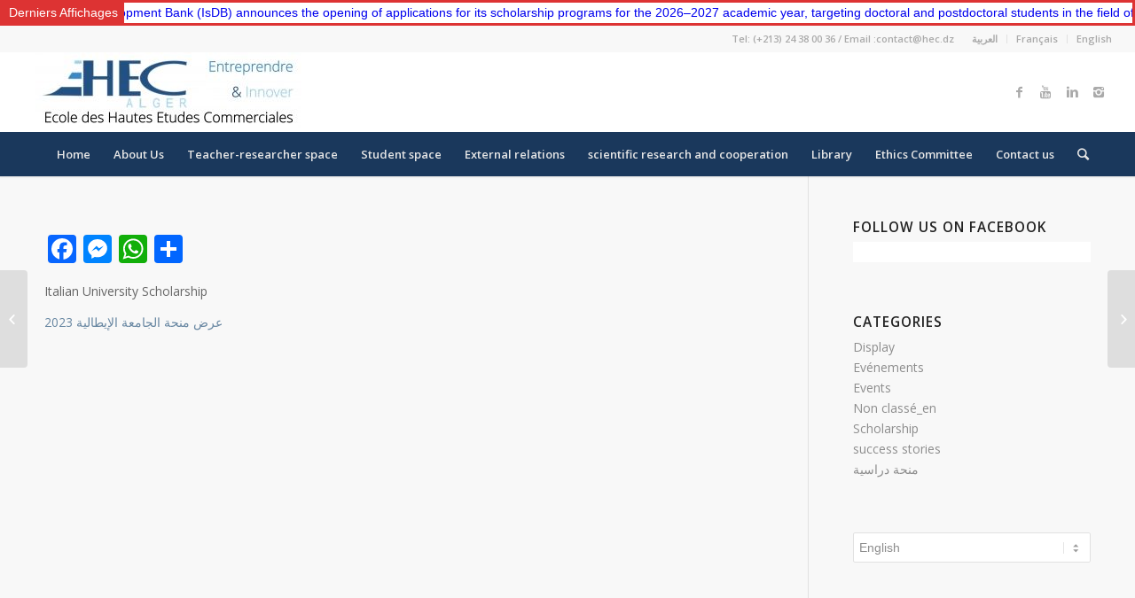

--- FILE ---
content_type: text/html; charset=UTF-8
request_url: https://hec.dz/newsite/?p=12514&lang=en
body_size: 87368
content:
<!DOCTYPE html>
<html lang="en-AU" xmlns:og="http://ogp.me/ns#" xmlns:fb="http://ogp.me/ns/fb#" class="html_stretched responsive av-preloader-disabled av-default-lightbox  html_header_top html_logo_center html_bottom_nav_header html_menu_right html_slim html_header_sticky_disabled html_header_shrinking_disabled html_header_topbar_active html_mobile_menu_phone html_header_searchicon html_content_align_center html_header_unstick_top_disabled html_header_stretch html_minimal_header html_minimal_header_shadow html_av-overlay-side html_av-overlay-side-classic html_av-submenu-noclone html_entry_id_12514 av-no-preview html_text_menu_active ">
<head>
<meta charset="UTF-8" />
<meta name="robots" content="index, follow" />


<!-- mobile setting -->
<meta name="viewport" content="width=device-width, initial-scale=1, maximum-scale=1">

<!-- Scripts/CSS and wp_head hook -->
<title>Italian University Scholarship &#8211; The School of Higher Commercial Studies (EHEC Algiers)</title>
<meta name='robots' content='max-image-preview:large' />
<link rel='dns-prefetch' href='//static.addtoany.com' />
<link rel='dns-prefetch' href='//fonts.googleapis.com' />
<link rel='dns-prefetch' href='//s.w.org' />
<link rel="alternate" type="application/rss+xml" title="The School of Higher Commercial Studies (EHEC Algiers) &raquo; Feed" href="https://hec.dz/newsite/?feed=rss2&#038;lang=en" />
<link rel="alternate" type="application/rss+xml" title="The School of Higher Commercial Studies (EHEC Algiers) &raquo; Comments Feed" href="https://hec.dz/newsite/?feed=comments-rss2&#038;lang=en" />
<link rel="alternate" type="application/rss+xml" title="The School of Higher Commercial Studies (EHEC Algiers) &raquo; Italian University Scholarship Comments Feed" href="https://hec.dz/newsite/?feed=rss2&#038;p=12514" />
		<!-- This site uses the Google Analytics by MonsterInsights plugin v8.15 - Using Analytics tracking - https://www.monsterinsights.com/ -->
		<!-- Note: MonsterInsights is not currently configured on this site. The site owner needs to authenticate with Google Analytics in the MonsterInsights settings panel. -->
					<!-- No UA code set -->
				<!-- / Google Analytics by MonsterInsights -->
		
<!-- google webfont font replacement -->

			<script type='text/javascript'>
			if(!document.cookie.match(/aviaPrivacyGoogleWebfontsDisabled/)){
				(function() {
					var f = document.createElement('link');
					
					f.type 	= 'text/css';
					f.rel 	= 'stylesheet';
					f.href 	= '//fonts.googleapis.com/css?family=Open+Sans:400,600';
					f.id 	= 'avia-google-webfont';
					
					document.getElementsByTagName('head')[0].appendChild(f);
				})();
			}
			</script>
			<script type="text/javascript">
window._wpemojiSettings = {"baseUrl":"https:\/\/s.w.org\/images\/core\/emoji\/14.0.0\/72x72\/","ext":".png","svgUrl":"https:\/\/s.w.org\/images\/core\/emoji\/14.0.0\/svg\/","svgExt":".svg","source":{"concatemoji":"https:\/\/hec.dz\/newsite\/wp-includes\/js\/wp-emoji-release.min.js?ver=6.0.11"}};
/*! This file is auto-generated */
!function(e,a,t){var n,r,o,i=a.createElement("canvas"),p=i.getContext&&i.getContext("2d");function s(e,t){var a=String.fromCharCode,e=(p.clearRect(0,0,i.width,i.height),p.fillText(a.apply(this,e),0,0),i.toDataURL());return p.clearRect(0,0,i.width,i.height),p.fillText(a.apply(this,t),0,0),e===i.toDataURL()}function c(e){var t=a.createElement("script");t.src=e,t.defer=t.type="text/javascript",a.getElementsByTagName("head")[0].appendChild(t)}for(o=Array("flag","emoji"),t.supports={everything:!0,everythingExceptFlag:!0},r=0;r<o.length;r++)t.supports[o[r]]=function(e){if(!p||!p.fillText)return!1;switch(p.textBaseline="top",p.font="600 32px Arial",e){case"flag":return s([127987,65039,8205,9895,65039],[127987,65039,8203,9895,65039])?!1:!s([55356,56826,55356,56819],[55356,56826,8203,55356,56819])&&!s([55356,57332,56128,56423,56128,56418,56128,56421,56128,56430,56128,56423,56128,56447],[55356,57332,8203,56128,56423,8203,56128,56418,8203,56128,56421,8203,56128,56430,8203,56128,56423,8203,56128,56447]);case"emoji":return!s([129777,127995,8205,129778,127999],[129777,127995,8203,129778,127999])}return!1}(o[r]),t.supports.everything=t.supports.everything&&t.supports[o[r]],"flag"!==o[r]&&(t.supports.everythingExceptFlag=t.supports.everythingExceptFlag&&t.supports[o[r]]);t.supports.everythingExceptFlag=t.supports.everythingExceptFlag&&!t.supports.flag,t.DOMReady=!1,t.readyCallback=function(){t.DOMReady=!0},t.supports.everything||(n=function(){t.readyCallback()},a.addEventListener?(a.addEventListener("DOMContentLoaded",n,!1),e.addEventListener("load",n,!1)):(e.attachEvent("onload",n),a.attachEvent("onreadystatechange",function(){"complete"===a.readyState&&t.readyCallback()})),(e=t.source||{}).concatemoji?c(e.concatemoji):e.wpemoji&&e.twemoji&&(c(e.twemoji),c(e.wpemoji)))}(window,document,window._wpemojiSettings);
</script>
<style type="text/css">
img.wp-smiley,
img.emoji {
	display: inline !important;
	border: none !important;
	box-shadow: none !important;
	height: 1em !important;
	width: 1em !important;
	margin: 0 0.07em !important;
	vertical-align: -0.1em !important;
	background: none !important;
	padding: 0 !important;
}
</style>
	<link rel='stylesheet' id='wp-block-library-css'  href='https://hec.dz/newsite/wp-includes/css/dist/block-library/style.min.css?ver=6.0.11' type='text/css' media='all' />
<style id='tropicalista-pdfembed-style-inline-css' type='text/css'>
.wp-block-tropicalista-pdfembed{height:500px;min-height:500px}

</style>
<style id='global-styles-inline-css' type='text/css'>
body{--wp--preset--color--black: #000000;--wp--preset--color--cyan-bluish-gray: #abb8c3;--wp--preset--color--white: #ffffff;--wp--preset--color--pale-pink: #f78da7;--wp--preset--color--vivid-red: #cf2e2e;--wp--preset--color--luminous-vivid-orange: #ff6900;--wp--preset--color--luminous-vivid-amber: #fcb900;--wp--preset--color--light-green-cyan: #7bdcb5;--wp--preset--color--vivid-green-cyan: #00d084;--wp--preset--color--pale-cyan-blue: #8ed1fc;--wp--preset--color--vivid-cyan-blue: #0693e3;--wp--preset--color--vivid-purple: #9b51e0;--wp--preset--gradient--vivid-cyan-blue-to-vivid-purple: linear-gradient(135deg,rgba(6,147,227,1) 0%,rgb(155,81,224) 100%);--wp--preset--gradient--light-green-cyan-to-vivid-green-cyan: linear-gradient(135deg,rgb(122,220,180) 0%,rgb(0,208,130) 100%);--wp--preset--gradient--luminous-vivid-amber-to-luminous-vivid-orange: linear-gradient(135deg,rgba(252,185,0,1) 0%,rgba(255,105,0,1) 100%);--wp--preset--gradient--luminous-vivid-orange-to-vivid-red: linear-gradient(135deg,rgba(255,105,0,1) 0%,rgb(207,46,46) 100%);--wp--preset--gradient--very-light-gray-to-cyan-bluish-gray: linear-gradient(135deg,rgb(238,238,238) 0%,rgb(169,184,195) 100%);--wp--preset--gradient--cool-to-warm-spectrum: linear-gradient(135deg,rgb(74,234,220) 0%,rgb(151,120,209) 20%,rgb(207,42,186) 40%,rgb(238,44,130) 60%,rgb(251,105,98) 80%,rgb(254,248,76) 100%);--wp--preset--gradient--blush-light-purple: linear-gradient(135deg,rgb(255,206,236) 0%,rgb(152,150,240) 100%);--wp--preset--gradient--blush-bordeaux: linear-gradient(135deg,rgb(254,205,165) 0%,rgb(254,45,45) 50%,rgb(107,0,62) 100%);--wp--preset--gradient--luminous-dusk: linear-gradient(135deg,rgb(255,203,112) 0%,rgb(199,81,192) 50%,rgb(65,88,208) 100%);--wp--preset--gradient--pale-ocean: linear-gradient(135deg,rgb(255,245,203) 0%,rgb(182,227,212) 50%,rgb(51,167,181) 100%);--wp--preset--gradient--electric-grass: linear-gradient(135deg,rgb(202,248,128) 0%,rgb(113,206,126) 100%);--wp--preset--gradient--midnight: linear-gradient(135deg,rgb(2,3,129) 0%,rgb(40,116,252) 100%);--wp--preset--duotone--dark-grayscale: url('#wp-duotone-dark-grayscale');--wp--preset--duotone--grayscale: url('#wp-duotone-grayscale');--wp--preset--duotone--purple-yellow: url('#wp-duotone-purple-yellow');--wp--preset--duotone--blue-red: url('#wp-duotone-blue-red');--wp--preset--duotone--midnight: url('#wp-duotone-midnight');--wp--preset--duotone--magenta-yellow: url('#wp-duotone-magenta-yellow');--wp--preset--duotone--purple-green: url('#wp-duotone-purple-green');--wp--preset--duotone--blue-orange: url('#wp-duotone-blue-orange');--wp--preset--font-size--small: 13px;--wp--preset--font-size--medium: 20px;--wp--preset--font-size--large: 36px;--wp--preset--font-size--x-large: 42px;}.has-black-color{color: var(--wp--preset--color--black) !important;}.has-cyan-bluish-gray-color{color: var(--wp--preset--color--cyan-bluish-gray) !important;}.has-white-color{color: var(--wp--preset--color--white) !important;}.has-pale-pink-color{color: var(--wp--preset--color--pale-pink) !important;}.has-vivid-red-color{color: var(--wp--preset--color--vivid-red) !important;}.has-luminous-vivid-orange-color{color: var(--wp--preset--color--luminous-vivid-orange) !important;}.has-luminous-vivid-amber-color{color: var(--wp--preset--color--luminous-vivid-amber) !important;}.has-light-green-cyan-color{color: var(--wp--preset--color--light-green-cyan) !important;}.has-vivid-green-cyan-color{color: var(--wp--preset--color--vivid-green-cyan) !important;}.has-pale-cyan-blue-color{color: var(--wp--preset--color--pale-cyan-blue) !important;}.has-vivid-cyan-blue-color{color: var(--wp--preset--color--vivid-cyan-blue) !important;}.has-vivid-purple-color{color: var(--wp--preset--color--vivid-purple) !important;}.has-black-background-color{background-color: var(--wp--preset--color--black) !important;}.has-cyan-bluish-gray-background-color{background-color: var(--wp--preset--color--cyan-bluish-gray) !important;}.has-white-background-color{background-color: var(--wp--preset--color--white) !important;}.has-pale-pink-background-color{background-color: var(--wp--preset--color--pale-pink) !important;}.has-vivid-red-background-color{background-color: var(--wp--preset--color--vivid-red) !important;}.has-luminous-vivid-orange-background-color{background-color: var(--wp--preset--color--luminous-vivid-orange) !important;}.has-luminous-vivid-amber-background-color{background-color: var(--wp--preset--color--luminous-vivid-amber) !important;}.has-light-green-cyan-background-color{background-color: var(--wp--preset--color--light-green-cyan) !important;}.has-vivid-green-cyan-background-color{background-color: var(--wp--preset--color--vivid-green-cyan) !important;}.has-pale-cyan-blue-background-color{background-color: var(--wp--preset--color--pale-cyan-blue) !important;}.has-vivid-cyan-blue-background-color{background-color: var(--wp--preset--color--vivid-cyan-blue) !important;}.has-vivid-purple-background-color{background-color: var(--wp--preset--color--vivid-purple) !important;}.has-black-border-color{border-color: var(--wp--preset--color--black) !important;}.has-cyan-bluish-gray-border-color{border-color: var(--wp--preset--color--cyan-bluish-gray) !important;}.has-white-border-color{border-color: var(--wp--preset--color--white) !important;}.has-pale-pink-border-color{border-color: var(--wp--preset--color--pale-pink) !important;}.has-vivid-red-border-color{border-color: var(--wp--preset--color--vivid-red) !important;}.has-luminous-vivid-orange-border-color{border-color: var(--wp--preset--color--luminous-vivid-orange) !important;}.has-luminous-vivid-amber-border-color{border-color: var(--wp--preset--color--luminous-vivid-amber) !important;}.has-light-green-cyan-border-color{border-color: var(--wp--preset--color--light-green-cyan) !important;}.has-vivid-green-cyan-border-color{border-color: var(--wp--preset--color--vivid-green-cyan) !important;}.has-pale-cyan-blue-border-color{border-color: var(--wp--preset--color--pale-cyan-blue) !important;}.has-vivid-cyan-blue-border-color{border-color: var(--wp--preset--color--vivid-cyan-blue) !important;}.has-vivid-purple-border-color{border-color: var(--wp--preset--color--vivid-purple) !important;}.has-vivid-cyan-blue-to-vivid-purple-gradient-background{background: var(--wp--preset--gradient--vivid-cyan-blue-to-vivid-purple) !important;}.has-light-green-cyan-to-vivid-green-cyan-gradient-background{background: var(--wp--preset--gradient--light-green-cyan-to-vivid-green-cyan) !important;}.has-luminous-vivid-amber-to-luminous-vivid-orange-gradient-background{background: var(--wp--preset--gradient--luminous-vivid-amber-to-luminous-vivid-orange) !important;}.has-luminous-vivid-orange-to-vivid-red-gradient-background{background: var(--wp--preset--gradient--luminous-vivid-orange-to-vivid-red) !important;}.has-very-light-gray-to-cyan-bluish-gray-gradient-background{background: var(--wp--preset--gradient--very-light-gray-to-cyan-bluish-gray) !important;}.has-cool-to-warm-spectrum-gradient-background{background: var(--wp--preset--gradient--cool-to-warm-spectrum) !important;}.has-blush-light-purple-gradient-background{background: var(--wp--preset--gradient--blush-light-purple) !important;}.has-blush-bordeaux-gradient-background{background: var(--wp--preset--gradient--blush-bordeaux) !important;}.has-luminous-dusk-gradient-background{background: var(--wp--preset--gradient--luminous-dusk) !important;}.has-pale-ocean-gradient-background{background: var(--wp--preset--gradient--pale-ocean) !important;}.has-electric-grass-gradient-background{background: var(--wp--preset--gradient--electric-grass) !important;}.has-midnight-gradient-background{background: var(--wp--preset--gradient--midnight) !important;}.has-small-font-size{font-size: var(--wp--preset--font-size--small) !important;}.has-medium-font-size{font-size: var(--wp--preset--font-size--medium) !important;}.has-large-font-size{font-size: var(--wp--preset--font-size--large) !important;}.has-x-large-font-size{font-size: var(--wp--preset--font-size--x-large) !important;}
</style>
<link rel='stylesheet' id='contact-form-7-css'  href='https://hec.dz/newsite/wp-content/plugins/contact-form-7/includes/css/styles.css?ver=5.7.7' type='text/css' media='all' />
<link rel='stylesheet' id='pj-news-ticker-css'  href='https://hec.dz/newsite/wp-content/plugins/pj-news-ticker/public/css/pj-news-ticker.css?ver=1.7' type='text/css' media='all' />
<link rel='stylesheet' id='pj-news-ticker-google-fonts-css'  href='https://fonts.googleapis.com/css?family=Poppins&#038;ver=6.0.11' type='text/css' media='all' />
<link rel='stylesheet' id='SFSImainCss-css'  href='https://hec.dz/newsite/wp-content/plugins/ultimate-social-media-icons/css/sfsi-style.css?ver=2.8.5' type='text/css' media='all' />
<link rel='stylesheet' id='addtoany-css'  href='https://hec.dz/newsite/wp-content/plugins/add-to-any/addtoany.min.css?ver=1.16' type='text/css' media='all' />
<link rel='stylesheet' id='wps-visitor-style-css'  href='https://hec.dz/newsite/wp-content/plugins/wps-visitor-counter/styles/css/default.css?ver=2' type='text/css' media='all' />
<link rel='stylesheet' id='avia-merged-styles-css'  href='https://hec.dz/newsite/wp-content/uploads/dynamic_avia/avia-merged-styles-4bb84129645c6e7189efd5f28a189c50.css' type='text/css' media='all' />
<link rel='stylesheet' id='myStyleSheets-css'  href='https://hec.dz/newsite/wp-content/plugins/wp-latest-posts/css/wplp_front.css?ver=6.0.11' type='text/css' media='all' />
<link rel='stylesheet' id='myFonts-css'  href='https://fonts.googleapis.com/css?family=Raleway%3A400%2C500%2C600%2C700%2C800%2C900%7CAlegreya%3A400%2C400italic%2C700%2C700italic%2C900%2C900italic%7CVarela+Round&#038;subset=latin%2Clatin-ext&#038;ver=6.0.11' type='text/css' media='all' />
<script type='text/javascript' data-cfasync="false" src='https://hec.dz/newsite/wp-includes/js/jquery/jquery.min.js?ver=3.6.0' id='jquery-core-js'></script>
<script type='text/javascript' data-cfasync="false" src='https://hec.dz/newsite/wp-includes/js/jquery/jquery-migrate.min.js?ver=3.3.2' id='jquery-migrate-js'></script>
<script type='text/javascript' id='addtoany-core-js-before'>
window.a2a_config=window.a2a_config||{};a2a_config.callbacks=[];a2a_config.overlays=[];a2a_config.templates={};a2a_localize = {
	Share: "Share",
	Save: "Save",
	Subscribe: "Subscribe",
	Email: "Email",
	Bookmark: "Bookmark",
	ShowAll: "Show All",
	ShowLess: "Show less",
	FindServices: "Find service(s)",
	FindAnyServiceToAddTo: "Instantly find any service to add to",
	PoweredBy: "Powered by",
	ShareViaEmail: "Share via email",
	SubscribeViaEmail: "Subscribe via email",
	BookmarkInYourBrowser: "Bookmark in your browser",
	BookmarkInstructions: "Press Ctrl+D or \u2318+D to bookmark this page",
	AddToYourFavorites: "Add to your favourites",
	SendFromWebOrProgram: "Send from any email address or email program",
	EmailProgram: "Email program",
	More: "More&#8230;",
	ThanksForSharing: "Thanks for sharing!",
	ThanksForFollowing: "Thanks for following!"
};
</script>
<script type='text/javascript' async src='https://static.addtoany.com/menu/page.js' id='addtoany-core-js'></script>
<script type='text/javascript' async src='https://hec.dz/newsite/wp-content/plugins/add-to-any/addtoany.min.js?ver=1.1' id='addtoany-jquery-js'></script>
<script type='text/javascript' src='https://hec.dz/newsite/wp-content/plugins/pj-news-ticker/public/js/pj-news-ticker.js?ver=1.7' id='pj-news-ticker-js'></script>
<script type='text/javascript' id='wps-js-extra'>
/* <![CDATA[ */
var wpspagevisit = {"ajaxurl":"https:\/\/hec.dz\/newsite\/wp-admin\/admin-ajax.php","ajax_nonce":"2128e3624c"};
/* ]]> */
</script>
<script type='text/javascript' src='https://hec.dz/newsite/wp-content/plugins/wps-visitor-counter/styles/js/custom.js?ver=1' id='wps-js'></script>
<link rel="https://api.w.org/" href="https://hec.dz/newsite/index.php?rest_route=/" /><link rel="alternate" type="application/json" href="https://hec.dz/newsite/index.php?rest_route=/wp/v2/posts/12514" /><link rel="EditURI" type="application/rsd+xml" title="RSD" href="https://hec.dz/newsite/xmlrpc.php?rsd" />
<link rel="wlwmanifest" type="application/wlwmanifest+xml" href="https://hec.dz/newsite/wp-includes/wlwmanifest.xml" /> 
<meta name="generator" content="WordPress 6.0.11" />
<link rel="canonical" href="https://hec.dz/newsite/?p=12514&#038;lang=en" />
<link rel='shortlink' href='https://hec.dz/newsite/?p=12514' />
<link rel="alternate" type="application/json+oembed" href="https://hec.dz/newsite/index.php?rest_route=%2Foembed%2F1.0%2Fembed&#038;url=https%3A%2F%2Fhec.dz%2Fnewsite%2F%3Fp%3D12514%26lang%3Den" />
<link rel="alternate" type="text/xml+oembed" href="https://hec.dz/newsite/index.php?rest_route=%2Foembed%2F1.0%2Fembed&#038;url=https%3A%2F%2Fhec.dz%2Fnewsite%2F%3Fp%3D12514%26lang%3Den&#038;format=xml" />
<style type="text/css" id="custom-plugin-css">div .logo{
	top: 0%;
	height: 130px;
  width: 1200px;
}
.logo img {
background-size: 100% 100%;
width: 300px;
   
}

</style><meta name="follow.[base64]" content="bGdaDkP54RublqJyWzQm"/><link rel="alternate" href="https://hec.dz/newsite/?p=12511" hreflang="ar" />
<link rel="alternate" href="https://hec.dz/newsite/?p=12517&#038;lang=fr" hreflang="fr" />
<link rel="alternate" href="https://hec.dz/newsite/?p=12514&#038;lang=en" hreflang="en" />
<link rel="profile" href="http://gmpg.org/xfn/11" />
<link rel="alternate" type="application/rss+xml" title="The School of Higher Commercial Studies (EHEC Algiers) RSS2 Feed" href="https://hec.dz/newsite/?feed=rss2&lang=en" />
<link rel="pingback" href="https://hec.dz/newsite/xmlrpc.php" />
<!--[if lt IE 9]><script src="https://hec.dz/newsite/wp-content/themes/enfold/js/html5shiv.js"></script><![endif]-->


<!-- To speed up the rendering and to display the site as fast as possible to the user we include some styles and scripts for above the fold content inline -->
<script type="text/javascript">'use strict';var avia_is_mobile=!1;if(/Android|webOS|iPhone|iPad|iPod|BlackBerry|IEMobile|Opera Mini/i.test(navigator.userAgent)&&'ontouchstart' in document.documentElement){avia_is_mobile=!0;document.documentElement.className+=' avia_mobile '}
else{document.documentElement.className+=' avia_desktop '};document.documentElement.className+=' js_active ';(function(){var e=['-webkit-','-moz-','-ms-',''],n='';for(var t in e){if(e[t]+'transform' in document.documentElement.style){document.documentElement.className+=' avia_transform ';n=e[t]+'transform'};if(e[t]+'perspective' in document.documentElement.style)document.documentElement.className+=' avia_transform3d '};if(typeof document.getElementsByClassName=='function'&&typeof document.documentElement.getBoundingClientRect=='function'&&avia_is_mobile==!1){if(n&&window.innerHeight>0){setTimeout(function(){var e=0,o={},a=0,t=document.getElementsByClassName('av-parallax'),i=window.pageYOffset||document.documentElement.scrollTop;for(e=0;e<t.length;e++){t[e].style.top='0px';o=t[e].getBoundingClientRect();a=Math.ceil((window.innerHeight+i-o.top)*0.3);t[e].style[n]='translate(0px, '+a+'px)';t[e].style.top='auto';t[e].className+=' enabled-parallax '}},50)}}})();</script><link rel="icon" href="https://hec.dz/newsite/wp-content/uploads/2020/08/cropped-en-tete-1000-100px-3-1-32x32.jpg" sizes="32x32" />
<link rel="icon" href="https://hec.dz/newsite/wp-content/uploads/2020/08/cropped-en-tete-1000-100px-3-1-192x192.jpg" sizes="192x192" />
<link rel="apple-touch-icon" href="https://hec.dz/newsite/wp-content/uploads/2020/08/cropped-en-tete-1000-100px-3-1-180x180.jpg" />
<meta name="msapplication-TileImage" content="https://hec.dz/newsite/wp-content/uploads/2020/08/cropped-en-tete-1000-100px-3-1-270x270.jpg" />
		<style type="text/css" id="wp-custom-css">
			
iframe {
  width: 100% !important;
  max-width: 100% !important;
  height: 1200px !important;
  display: block !important;
  visibility: visible !important;
  opacity: 1 !important;
}
@media screen and (max-width: 768px) {
  iframe {
    height: 1300px !important;
  }
}


html[lang="fr"] .lang-ar,
html[lang="en"] .lang-ar {
  display: none !important;
}		</style>
		<style type='text/css'>
@font-face {font-family: 'entypo-fontello'; font-weight: normal; font-style: normal; font-display: auto;
src: url('https://hec.dz/newsite/wp-content/themes/enfold/config-templatebuilder/avia-template-builder/assets/fonts/entypo-fontello.eot');
src: url('https://hec.dz/newsite/wp-content/themes/enfold/config-templatebuilder/avia-template-builder/assets/fonts/entypo-fontello.eot?#iefix') format('embedded-opentype'), 
url('https://hec.dz/newsite/wp-content/themes/enfold/config-templatebuilder/avia-template-builder/assets/fonts/entypo-fontello.woff') format('woff'), 
url('https://hec.dz/newsite/wp-content/themes/enfold/config-templatebuilder/avia-template-builder/assets/fonts/entypo-fontello.ttf') format('truetype'), 
url('https://hec.dz/newsite/wp-content/themes/enfold/config-templatebuilder/avia-template-builder/assets/fonts/entypo-fontello.svg#entypo-fontello') format('svg');
} #top .avia-font-entypo-fontello, body .avia-font-entypo-fontello, html body [data-av_iconfont='entypo-fontello']:before{ font-family: 'entypo-fontello'; }
</style>
<!-- START - Heateor Open Graph Meta Tags 1.1.11 -->
<link rel="canonical" href="https://hec.dz/newsite/?p=12514&amp;lang=en"/>
<meta name="description" content="Italian University Scholarship"/>
<meta property="og:locale" content="en_AU"/>
<meta property="og:site_name" content="The School of Higher Commercial Studies (EHEC Algiers)"/>
<meta property="og:title" content="Italian University Scholarship"/>
<meta property="og:url" content="https://hec.dz/newsite/?p=12514&amp;lang=en"/>
<meta property="og:type" content="article"/>
<meta property="og:description" content="Italian University Scholarship"/>
<meta name="twitter:title" content="Italian University Scholarship"/>
<meta name="twitter:url" content="https://hec.dz/newsite/?p=12514&amp;lang=en"/>
<meta name="twitter:description" content="Italian University Scholarship"/>
<meta name="twitter:card" content="summary_large_image"/>
<meta itemprop="name" content="Italian University Scholarship"/>
<meta itemprop="description" content="Italian University Scholarship"/>
<!-- END - Heateor Open Graph Meta Tags -->



<!--
Debugging Info for Theme support: 

Theme: Enfold
Version: 4.5.7
Installed: enfold
AviaFramework Version: 5.0
AviaBuilder Version: 0.9.5
aviaElementManager Version: 1.0.1
ML:128-PU:33-PLA:21
WP:6.0.11
Compress: CSS:all theme files - JS:all theme files
Updates: disabled
PLAu:19
-->
</head>




<body id="top" class="post-template-default single single-post postid-12514 single-format-standard wp-custom-logo  rtl_columns stretched open_sans sfsi_actvite_theme_thin" itemscope="itemscope" itemtype="https://schema.org/WebPage" >

	<svg xmlns="http://www.w3.org/2000/svg" viewBox="0 0 0 0" width="0" height="0" focusable="false" role="none" style="visibility: hidden; position: absolute; left: -9999px; overflow: hidden;" ><defs><filter id="wp-duotone-dark-grayscale"><feColorMatrix color-interpolation-filters="sRGB" type="matrix" values=" .299 .587 .114 0 0 .299 .587 .114 0 0 .299 .587 .114 0 0 .299 .587 .114 0 0 " /><feComponentTransfer color-interpolation-filters="sRGB" ><feFuncR type="table" tableValues="0 0.49803921568627" /><feFuncG type="table" tableValues="0 0.49803921568627" /><feFuncB type="table" tableValues="0 0.49803921568627" /><feFuncA type="table" tableValues="1 1" /></feComponentTransfer><feComposite in2="SourceGraphic" operator="in" /></filter></defs></svg><svg xmlns="http://www.w3.org/2000/svg" viewBox="0 0 0 0" width="0" height="0" focusable="false" role="none" style="visibility: hidden; position: absolute; left: -9999px; overflow: hidden;" ><defs><filter id="wp-duotone-grayscale"><feColorMatrix color-interpolation-filters="sRGB" type="matrix" values=" .299 .587 .114 0 0 .299 .587 .114 0 0 .299 .587 .114 0 0 .299 .587 .114 0 0 " /><feComponentTransfer color-interpolation-filters="sRGB" ><feFuncR type="table" tableValues="0 1" /><feFuncG type="table" tableValues="0 1" /><feFuncB type="table" tableValues="0 1" /><feFuncA type="table" tableValues="1 1" /></feComponentTransfer><feComposite in2="SourceGraphic" operator="in" /></filter></defs></svg><svg xmlns="http://www.w3.org/2000/svg" viewBox="0 0 0 0" width="0" height="0" focusable="false" role="none" style="visibility: hidden; position: absolute; left: -9999px; overflow: hidden;" ><defs><filter id="wp-duotone-purple-yellow"><feColorMatrix color-interpolation-filters="sRGB" type="matrix" values=" .299 .587 .114 0 0 .299 .587 .114 0 0 .299 .587 .114 0 0 .299 .587 .114 0 0 " /><feComponentTransfer color-interpolation-filters="sRGB" ><feFuncR type="table" tableValues="0.54901960784314 0.98823529411765" /><feFuncG type="table" tableValues="0 1" /><feFuncB type="table" tableValues="0.71764705882353 0.25490196078431" /><feFuncA type="table" tableValues="1 1" /></feComponentTransfer><feComposite in2="SourceGraphic" operator="in" /></filter></defs></svg><svg xmlns="http://www.w3.org/2000/svg" viewBox="0 0 0 0" width="0" height="0" focusable="false" role="none" style="visibility: hidden; position: absolute; left: -9999px; overflow: hidden;" ><defs><filter id="wp-duotone-blue-red"><feColorMatrix color-interpolation-filters="sRGB" type="matrix" values=" .299 .587 .114 0 0 .299 .587 .114 0 0 .299 .587 .114 0 0 .299 .587 .114 0 0 " /><feComponentTransfer color-interpolation-filters="sRGB" ><feFuncR type="table" tableValues="0 1" /><feFuncG type="table" tableValues="0 0.27843137254902" /><feFuncB type="table" tableValues="0.5921568627451 0.27843137254902" /><feFuncA type="table" tableValues="1 1" /></feComponentTransfer><feComposite in2="SourceGraphic" operator="in" /></filter></defs></svg><svg xmlns="http://www.w3.org/2000/svg" viewBox="0 0 0 0" width="0" height="0" focusable="false" role="none" style="visibility: hidden; position: absolute; left: -9999px; overflow: hidden;" ><defs><filter id="wp-duotone-midnight"><feColorMatrix color-interpolation-filters="sRGB" type="matrix" values=" .299 .587 .114 0 0 .299 .587 .114 0 0 .299 .587 .114 0 0 .299 .587 .114 0 0 " /><feComponentTransfer color-interpolation-filters="sRGB" ><feFuncR type="table" tableValues="0 0" /><feFuncG type="table" tableValues="0 0.64705882352941" /><feFuncB type="table" tableValues="0 1" /><feFuncA type="table" tableValues="1 1" /></feComponentTransfer><feComposite in2="SourceGraphic" operator="in" /></filter></defs></svg><svg xmlns="http://www.w3.org/2000/svg" viewBox="0 0 0 0" width="0" height="0" focusable="false" role="none" style="visibility: hidden; position: absolute; left: -9999px; overflow: hidden;" ><defs><filter id="wp-duotone-magenta-yellow"><feColorMatrix color-interpolation-filters="sRGB" type="matrix" values=" .299 .587 .114 0 0 .299 .587 .114 0 0 .299 .587 .114 0 0 .299 .587 .114 0 0 " /><feComponentTransfer color-interpolation-filters="sRGB" ><feFuncR type="table" tableValues="0.78039215686275 1" /><feFuncG type="table" tableValues="0 0.94901960784314" /><feFuncB type="table" tableValues="0.35294117647059 0.47058823529412" /><feFuncA type="table" tableValues="1 1" /></feComponentTransfer><feComposite in2="SourceGraphic" operator="in" /></filter></defs></svg><svg xmlns="http://www.w3.org/2000/svg" viewBox="0 0 0 0" width="0" height="0" focusable="false" role="none" style="visibility: hidden; position: absolute; left: -9999px; overflow: hidden;" ><defs><filter id="wp-duotone-purple-green"><feColorMatrix color-interpolation-filters="sRGB" type="matrix" values=" .299 .587 .114 0 0 .299 .587 .114 0 0 .299 .587 .114 0 0 .299 .587 .114 0 0 " /><feComponentTransfer color-interpolation-filters="sRGB" ><feFuncR type="table" tableValues="0.65098039215686 0.40392156862745" /><feFuncG type="table" tableValues="0 1" /><feFuncB type="table" tableValues="0.44705882352941 0.4" /><feFuncA type="table" tableValues="1 1" /></feComponentTransfer><feComposite in2="SourceGraphic" operator="in" /></filter></defs></svg><svg xmlns="http://www.w3.org/2000/svg" viewBox="0 0 0 0" width="0" height="0" focusable="false" role="none" style="visibility: hidden; position: absolute; left: -9999px; overflow: hidden;" ><defs><filter id="wp-duotone-blue-orange"><feColorMatrix color-interpolation-filters="sRGB" type="matrix" values=" .299 .587 .114 0 0 .299 .587 .114 0 0 .299 .587 .114 0 0 .299 .587 .114 0 0 " /><feComponentTransfer color-interpolation-filters="sRGB" ><feFuncR type="table" tableValues="0.098039215686275 1" /><feFuncG type="table" tableValues="0 0.66274509803922" /><feFuncB type="table" tableValues="0.84705882352941 0.41960784313725" /><feFuncA type="table" tableValues="1 1" /></feComponentTransfer><feComposite in2="SourceGraphic" operator="in" /></filter></defs></svg><div class="pjnt-border" style="font-family: nvalid URL, sans-serif; background-color: #dd3333; border-color: #dd3333;"><div class="pjnt-label" style="color: #ffffff; font-size: 100%;">Derniers Affichages</div><div class="pjnt-box" style="background-color: #ffffff;"><div class="pjnt-content" data-gap="true" data-speed="100" style="font-size: 100%;"><span class="pjnt-item"><a target="_self" href="https://hec.dz/newsite/?p=20182&lang=en">Invitation</a></span><span class="pjnt-item"><a target="_self" href="https://hec.dz/newsite/?p=20160&lang=en">The Islamic Development Bank (IsDB) announces the opening of applications for its scholarship programs for the 2026–2027 academic year, targeting doctoral and postdoctoral students in the field of advanced technology.</a></span><span class="pjnt-item"><a target="_self" href="https://hec.dz/newsite/?p=20141&lang=en">Recruitment Announcement – Qualifications-Based Competition (Assistant Professor)</a></span><span class="pjnt-item"><a target="_self" href="https://hec.dz/newsite/?p=20121&lang=en">partnership agreement between the Higher School of Commercial Studies of Algeria and the Higher School of Economic and Commercial Sciences of Tunisia.</a></span></div></div></div>
	<div id='wrap_all'>

	
<header id='header' class='all_colors header_color light_bg_color  av_header_top av_logo_center av_bottom_nav_header av_menu_right av_slim av_header_sticky_disabled av_header_shrinking_disabled av_header_stretch av_mobile_menu_phone av_header_searchicon av_header_unstick_top_disabled av_minimal_header av_minimal_header_shadow av_alternate_logo_active av_header_border_disabled'  role="banner" itemscope="itemscope" itemtype="https://schema.org/WPHeader" >

		<div id='header_meta' class='container_wrap container_wrap_meta  av_icon_active_main av_secondary_right av_extra_header_active av_phone_active_right av_entry_id_12514'>
		
			      <div class='container'>
			      <nav class='sub_menu'  role="navigation" itemscope="itemscope" itemtype="https://schema.org/SiteNavigationElement" ><ul id="avia2-menu" class="menu"><li id="menu-item-3776-ar" class="lang-item lang-item-49 lang-item-ar lang-item-first menu-item menu-item-type-custom menu-item-object-custom menu-item-3776-ar"><a href="https://hec.dz/newsite/?p=12511" hreflang="ar" lang="ar">العربية</a></li>
<li id="menu-item-3776-fr" class="lang-item lang-item-52 lang-item-fr menu-item menu-item-type-custom menu-item-object-custom menu-item-3776-fr"><a href="https://hec.dz/newsite/?p=12517&#038;lang=fr" hreflang="fr-FR" lang="fr-FR">Français</a></li>
<li id="menu-item-3776-en" class="lang-item lang-item-56 lang-item-en current-lang menu-item menu-item-type-custom menu-item-object-custom menu-item-3776-en"><a href="https://hec.dz/newsite/?p=12514&#038;lang=en" hreflang="en-AU" lang="en-AU">English</a></li>
</ul></nav><div class='phone-info with_nav'><span>Tel: (+213) 24 38 00 36 / Email :contact@hec.dz</span></div>			      </div>
		</div>

		<div  id='header_main' class='container_wrap container_wrap_logo'>
	
        <div class='container av-logo-container'><div class='inner-container'><span class='logo'><a href='https://hec.dz/newsite/?lang=en'><img height='100' width='300' src='https://hec.dz/newsite/wp-content/uploads/2022/07/Image4-logo-300x93.jpg' alt='The School of Higher Commercial Studies (EHEC Algiers)' /></a></span><ul class='noLightbox social_bookmarks icon_count_4'><li class='social_bookmarks_facebook av-social-link-facebook social_icon_1'><a  target="_blank" aria-label="Link to Facebook" href='https://www.facebook.com/EHECKOLEA/' aria-hidden='true' data-av_icon='' data-av_iconfont='entypo-fontello' title='Facebook'><span class='avia_hidden_link_text'>Facebook</span></a></li><li class='social_bookmarks_youtube av-social-link-youtube social_icon_2'><a  target="_blank" aria-label="Link to Youtube" href='https://www.youtube.com/channel/UChv_mRaEbvX6v2d6-dfMrQw' aria-hidden='true' data-av_icon='' data-av_iconfont='entypo-fontello' title='Youtube'><span class='avia_hidden_link_text'>Youtube</span></a></li><li class='social_bookmarks_linkedin av-social-link-linkedin social_icon_3'><a  target="_blank" aria-label="Link to Linkedin" href='https://www.linkedin.com/in/ehec-alger-officiel-ex-inc-3b81751b3/?originalSubdomain=dz' aria-hidden='true' data-av_icon='' data-av_iconfont='entypo-fontello' title='Linkedin'><span class='avia_hidden_link_text'>Linkedin</span></a></li><li class='social_bookmarks_instagram av-social-link-instagram social_icon_4'><a  target="_blank" aria-label="Link to Instagram" href='https://www.instagram.com/ehec_alger/' aria-hidden='true' data-av_icon='' data-av_iconfont='entypo-fontello' title='Instagram'><span class='avia_hidden_link_text'>Instagram</span></a></li></ul></div></div><div id='header_main_alternate' class='container_wrap'><div class='container'><nav class='main_menu' data-selectname='Select a page'  role="navigation" itemscope="itemscope" itemtype="https://schema.org/SiteNavigationElement" ><div class="avia-menu av-main-nav-wrap"><ul id="avia-menu" class="menu av-main-nav"><li id="menu-item-3800" class="menu-item menu-item-type-post_type menu-item-object-page menu-item-top-level menu-item-top-level-1"><a href="https://hec.dz/newsite/?page_id=3798&amp;lang=en" itemprop="url"><span class="avia-bullet"></span><span class="avia-menu-text">Home</span><span class="avia-menu-fx"><span class="avia-arrow-wrap"><span class="avia-arrow"></span></span></span></a></li>
<li id="menu-item-3801" class="menu-item menu-item-type-custom menu-item-object-custom menu-item-has-children menu-item-top-level menu-item-top-level-2"><a href="http://#" itemprop="url"><span class="avia-bullet"></span><span class="avia-menu-text">About Us</span><span class="avia-menu-fx"><span class="avia-arrow-wrap"><span class="avia-arrow"></span></span></span></a>


<ul class="sub-menu">
	<li id="menu-item-4049" class="menu-item menu-item-type-post_type menu-item-object-page"><a href="https://hec.dz/newsite/?page_id=4025&amp;lang=en" itemprop="url"><span class="avia-bullet"></span><span class="avia-menu-text">A word from the director</span></a></li>
	<li id="menu-item-4048" class="menu-item menu-item-type-post_type menu-item-object-page"><a href="https://hec.dz/newsite/?page_id=4030&amp;lang=en" itemprop="url"><span class="avia-bullet"></span><span class="avia-menu-text">Who we are?</span></a></li>
	<li id="menu-item-4047" class="menu-item menu-item-type-post_type menu-item-object-page"><a href="https://hec.dz/newsite/?page_id=4044&amp;lang=en" itemprop="url"><span class="avia-bullet"></span><span class="avia-menu-text">Structure of the school</span></a></li>
	<li id="menu-item-5086" class="menu-item menu-item-type-post_type menu-item-object-page"><a href="https://hec.dz/newsite/?page_id=5071&amp;lang=en" itemprop="url"><span class="avia-bullet"></span><span class="avia-menu-text">Quality Assurance Unit</span></a></li>
	<li id="menu-item-5130" class="menu-item menu-item-type-post_type menu-item-object-page"><a href="https://hec.dz/newsite/?page_id=5113&amp;lang=en" itemprop="url"><span class="avia-bullet"></span><span class="avia-menu-text">School project</span></a></li>
</ul>
</li>
<li id="menu-item-3802" class="menu-item menu-item-type-custom menu-item-object-custom menu-item-has-children menu-item-top-level menu-item-top-level-3"><a href="http://#" itemprop="url"><span class="avia-bullet"></span><span class="avia-menu-text">Teacher-researcher space</span><span class="avia-menu-fx"><span class="avia-arrow-wrap"><span class="avia-arrow"></span></span></span></a>


<ul class="sub-menu">
	<li id="menu-item-4358" class="menu-item menu-item-type-post_type menu-item-object-page"><a href="https://hec.dz/newsite/?page_id=4344&amp;lang=en" itemprop="url"><span class="avia-bullet"></span><span class="avia-menu-text">Regulations</span></a></li>
	<li id="menu-item-18842" class="menu-item menu-item-type-post_type menu-item-object-page"><a href="https://hec.dz/newsite/?page_id=18840&amp;lang=en" itemprop="url"><span class="avia-bullet"></span><span class="avia-menu-text">Our Teachers</span></a></li>
	<li id="menu-item-4357" class="menu-item menu-item-type-post_type menu-item-object-page"><a href="https://hec.dz/newsite/?page_id=4348&amp;lang=en" itemprop="url"><span class="avia-bullet"></span><span class="avia-menu-text">Forms to download</span></a></li>
</ul>
</li>
<li id="menu-item-3803" class="menu-item menu-item-type-custom menu-item-object-custom menu-item-has-children menu-item-top-level menu-item-top-level-4"><a href="http://#" itemprop="url"><span class="avia-bullet"></span><span class="avia-menu-text">Student space</span><span class="avia-menu-fx"><span class="avia-arrow-wrap"><span class="avia-arrow"></span></span></span></a>


<ul class="sub-menu">
	<li id="menu-item-17025" class="menu-item menu-item-type-post_type menu-item-object-page"><a href="https://hec.dz/newsite/?page_id=17022&amp;lang=en" itemprop="url"><span class="avia-bullet"></span><span class="avia-menu-text">The virtual tour of the Graduate School of Business.</span></a></li>
	<li id="menu-item-9707" class="menu-item menu-item-type-post_type menu-item-object-page"><a href="https://hec.dz/newsite/?page_id=9699&amp;lang=en" itemprop="url"><span class="avia-bullet"></span><span class="avia-menu-text">Study Program</span></a></li>
	<li id="menu-item-4304" class="menu-item menu-item-type-custom menu-item-object-custom menu-item-has-children"><a href="#" itemprop="url"><span class="avia-bullet"></span><span class="avia-menu-text">Departements</span></a>
	<ul class="sub-menu">
		<li id="menu-item-4075" class="menu-item menu-item-type-post_type menu-item-object-page"><a href="https://hec.dz/newsite/?page_id=4061&amp;lang=en" itemprop="url"><span class="avia-bullet"></span><span class="avia-menu-text">Department of Integrated Preparatory Classes</span></a></li>
		<li id="menu-item-4074" class="menu-item menu-item-type-post_type menu-item-object-page"><a href="https://hec.dz/newsite/?page_id=4070&amp;lang=en" itemprop="url"><span class="avia-bullet"></span><span class="avia-menu-text">Department of Commercial Sciences</span></a></li>
		<li id="menu-item-4086" class="menu-item menu-item-type-post_type menu-item-object-page"><a href="https://hec.dz/newsite/?page_id=4080&amp;lang=en" itemprop="url"><span class="avia-bullet"></span><span class="avia-menu-text">The marketing department</span></a></li>
		<li id="menu-item-4087" class="menu-item menu-item-type-post_type menu-item-object-page"><a href="https://hec.dz/newsite/?page_id=4076&amp;lang=en" itemprop="url"><span class="avia-bullet"></span><span class="avia-menu-text">The management department</span></a></li>
		<li id="menu-item-4090" class="menu-item menu-item-type-post_type menu-item-object-page"><a href="https://hec.dz/newsite/?page_id=4084&amp;lang=en" itemprop="url"><span class="avia-bullet"></span><span class="avia-menu-text">Department of International Trade</span></a></li>
	</ul>
</li>
	<li id="menu-item-4302" class="menu-item menu-item-type-post_type menu-item-object-page"><a href="https://hec.dz/newsite/?page_id=4294&amp;lang=en" itemprop="url"><span class="avia-bullet"></span><span class="avia-menu-text">Downloadable forms</span></a></li>
	<li id="menu-item-4814" class="menu-item menu-item-type-custom menu-item-object-custom"><a href="http://hec.dz/moodle/" itemprop="url"><span class="avia-bullet"></span><span class="avia-menu-text">E-Learning</span></a></li>
	<li id="menu-item-16217" class="menu-item menu-item-type-custom menu-item-object-custom"><a href="https://wtv.hec.dz/" itemprop="url"><span class="avia-bullet"></span><span class="avia-menu-text">Web TV</span></a></li>
	<li id="menu-item-14164" class="menu-item menu-item-type-post_type menu-item-object-page"><a href="https://hec.dz/newsite/?page_id=14155&amp;lang=en" itemprop="url"><span class="avia-bullet"></span><span class="avia-menu-text">Success stories</span></a></li>
	<li id="menu-item-15620" class="menu-item menu-item-type-post_type menu-item-object-page"><a href="https://hec.dz/newsite/?page_id=14154&amp;lang=fr" itemprop="url"><span class="avia-bullet"></span><span class="avia-menu-text">Alumni</span></a></li>
	<li id="menu-item-18127" class="menu-item menu-item-type-post_type menu-item-object-page"><a href="https://hec.dz/newsite/?page_id=18094&amp;lang=en" itemprop="url"><span class="avia-bullet"></span><span class="avia-menu-text">5 Star Student</span></a></li>
</ul>
</li>
<li id="menu-item-3985" class="menu-item menu-item-type-custom menu-item-object-custom menu-item-has-children menu-item-top-level menu-item-top-level-5"><a href="http://#" itemprop="url"><span class="avia-bullet"></span><span class="avia-menu-text">External relations</span><span class="avia-menu-fx"><span class="avia-arrow-wrap"><span class="avia-arrow"></span></span></span></a>


<ul class="sub-menu">
	<li id="menu-item-4209" class="menu-item menu-item-type-post_type menu-item-object-page"><a href="https://hec.dz/newsite/?page_id=4156&amp;lang=en" itemprop="url"><span class="avia-bullet"></span><span class="avia-menu-text">Partners</span></a></li>
	<li id="menu-item-3974" class="menu-item menu-item-type-post_type menu-item-object-page"><a href="https://hec.dz/newsite/?page_id=3971&amp;lang=en" itemprop="url"><span class="avia-bullet"></span><span class="avia-menu-text">Vocational training</span></a></li>
	<li id="menu-item-4215" class="menu-item menu-item-type-post_type menu-item-object-page"><a href="https://hec.dz/newsite/?page_id=4212&amp;lang=en" itemprop="url"><span class="avia-bullet"></span><span class="avia-menu-text">Recruitment of trainees</span></a></li>
</ul>
</li>
<li id="menu-item-3978" class="menu-item menu-item-type-custom menu-item-object-custom menu-item-has-children menu-item-top-level menu-item-top-level-6"><a href="http://#" itemprop="url"><span class="avia-bullet"></span><span class="avia-menu-text">scientific research and cooperation</span><span class="avia-menu-fx"><span class="avia-arrow-wrap"><span class="avia-arrow"></span></span></span></a>


<ul class="sub-menu">
	<li id="menu-item-3832" class="menu-item menu-item-type-post_type menu-item-object-page"><a href="https://hec.dz/newsite/?page_id=3828&amp;lang=en" itemprop="url"><span class="avia-bullet"></span><span class="avia-menu-text">Research policy</span></a></li>
	<li id="menu-item-3979" class="menu-item menu-item-type-post_type menu-item-object-page"><a href="https://hec.dz/newsite/?page_id=3821&amp;lang=en" itemprop="url"><span class="avia-bullet"></span><span class="avia-menu-text">Available PhD trainings</span></a></li>
	<li id="menu-item-4504" class="menu-item menu-item-type-post_type menu-item-object-page"><a href="https://hec.dz/newsite/?page_id=4496&amp;lang=en" itemprop="url"><span class="avia-bullet"></span><span class="avia-menu-text">PRFU projects</span></a></li>
	<li id="menu-item-3969" class="menu-item menu-item-type-post_type menu-item-object-page menu-item-has-children"><a href="https://hec.dz/newsite/?page_id=3948&amp;lang=en" itemprop="url"><span class="avia-bullet"></span><span class="avia-menu-text">Business Sciences Review</span></a>
	<ul class="sub-menu">
		<li id="menu-item-3970" class="menu-item menu-item-type-post_type menu-item-object-page"><a href="https://hec.dz/newsite/?page_id=3963&amp;lang=en" itemprop="url"><span class="avia-bullet"></span><span class="avia-menu-text">Publishing ethics</span></a></li>
	</ul>
</li>
	<li id="menu-item-4356" class="menu-item menu-item-type-post_type menu-item-object-page"><a href="https://hec.dz/newsite/?page_id=4353&amp;lang=en" itemprop="url"><span class="avia-bullet"></span><span class="avia-menu-text">Scientific council</span></a></li>
</ul>
</li>
<li id="menu-item-7987" class="menu-item menu-item-type-custom menu-item-object-custom menu-item-has-children menu-item-top-level menu-item-top-level-7"><a href="https://bib.hec.dz/opac_css/" itemprop="url"><span class="avia-bullet"></span><span class="avia-menu-text">Library</span><span class="avia-menu-fx"><span class="avia-arrow-wrap"><span class="avia-arrow"></span></span></span></a>


<ul class="sub-menu">
	<li id="menu-item-16654" class="menu-item menu-item-type-post_type menu-item-object-page"><a href="https://hec.dz/newsite/?page_id=16651&amp;lang=en" itemprop="url"><span class="avia-bullet"></span><span class="avia-menu-text">Recognizing the Library</span></a></li>
	<li id="menu-item-16658" class="menu-item menu-item-type-custom menu-item-object-custom"><a href="https://bib.hec.dz/opac_css/" itemprop="url"><span class="avia-bullet"></span><span class="avia-menu-text">The electronic catalog of the library</span></a></li>
	<li id="menu-item-16659" class="menu-item menu-item-type-custom menu-item-object-custom"><a href="https://dspace.hec.dz/home" itemprop="url"><span class="avia-bullet"></span><span class="avia-menu-text">Dspace Ehec</span></a></li>
	<li id="menu-item-16660" class="menu-item menu-item-type-custom menu-item-object-custom"><a href="https://hec.dz/newsite/bib/telechargement.htm" itemprop="url"><span class="avia-bullet"></span><span class="avia-menu-text">Form to Download</span></a></li>
</ul>
</li>
<li id="menu-item-5149" class="menu-item menu-item-type-post_type menu-item-object-page menu-item-has-children menu-item-top-level menu-item-top-level-8"><a href="https://hec.dz/newsite/?page_id=5142&amp;lang=en" itemprop="url"><span class="avia-bullet"></span><span class="avia-menu-text">Ethics Committee</span><span class="avia-menu-fx"><span class="avia-arrow-wrap"><span class="avia-arrow"></span></span></span></a>


<ul class="sub-menu">
	<li id="menu-item-8914" class="menu-item menu-item-type-custom menu-item-object-custom menu-item-has-children"><a href="http://#" itemprop="url"><span class="avia-bullet"></span><span class="avia-menu-text">News</span></a>
	<ul class="sub-menu">
		<li id="menu-item-8915" class="menu-item menu-item-type-taxonomy menu-item-object-category current-post-ancestor current-menu-parent current-post-parent"><a href="https://hec.dz/newsite/?cat=113&amp;lang=en" itemprop="url"><span class="avia-bullet"></span><span class="avia-menu-text">Notes Display</span></a></li>
		<li id="menu-item-8916" class="menu-item menu-item-type-taxonomy menu-item-object-category current-post-ancestor current-menu-parent current-post-parent"><a href="https://hec.dz/newsite/?cat=132&amp;lang=en" itemprop="url"><span class="avia-bullet"></span><span class="avia-menu-text">Scholarship</span></a></li>
		<li id="menu-item-8933" class="menu-item menu-item-type-taxonomy menu-item-object-category"><a href="https://hec.dz/newsite/?cat=298&amp;lang=en" itemprop="url"><span class="avia-bullet"></span><span class="avia-menu-text">Events</span></a></li>
	</ul>
</li>
</ul>
</li>
<li id="menu-item-3806" class="menu-item menu-item-type-custom menu-item-object-custom menu-item-top-level menu-item-top-level-9"><a href="http://#" itemprop="url"><span class="avia-bullet"></span><span class="avia-menu-text">Contact us</span><span class="avia-menu-fx"><span class="avia-arrow-wrap"><span class="avia-arrow"></span></span></span></a></li>
<li id="menu-item-search" class="noMobile menu-item menu-item-search-dropdown menu-item-avia-special">
							<a href="?s=" rel="nofollow" data-avia-search-tooltip="

&lt;form action=&quot;https://hec.dz/newsite/&quot; id=&quot;searchform&quot; method=&quot;get&quot; class=&quot;&quot;&gt;
	&lt;div&gt;
		&lt;input type=&quot;submit&quot; value=&quot;&quot; id=&quot;searchsubmit&quot; class=&quot;button avia-font-entypo-fontello&quot; /&gt;
		&lt;input type=&quot;text&quot; id=&quot;s&quot; name=&quot;s&quot; value=&quot;&quot; placeholder='Search' /&gt;
			&lt;/div&gt;
&lt;input type=&quot;hidden&quot; name=&quot;lang&quot; value=&quot;en&quot; /&gt;&lt;/form&gt;" aria-hidden='true' data-av_icon='' data-av_iconfont='entypo-fontello'><span class="avia_hidden_link_text">Search</span></a>
	        		   </li><li class="av-burger-menu-main menu-item-avia-special ">
	        			<a href="#">
							<span class="av-hamburger av-hamburger--spin av-js-hamburger">
					        <span class="av-hamburger-box">
						          <span class="av-hamburger-inner"></span>
						          <strong>Menu</strong>
					        </span>
							</span>
						</a>
	        		   </li></ul></div></nav></div> </div> 
		<!-- end container_wrap-->
		</div>
		<div class='header_bg'></div>

<!-- end header -->
</header>
		
	<div id='main' class='all_colors' data-scroll-offset='0'>

	<div  class='main_color container_wrap_first container_wrap sidebar_right' style=' '  ><div class='container' ><main  role="main" itemscope="itemscope" itemtype="https://schema.org/Blog"  class='template-page content  av-content-small alpha units'><div class='post-entry post-entry-type-page post-entry-12514'><div class='entry-content-wrapper clearfix'><div class="addtoany_share_save_container addtoany_content addtoany_content_top"><div class="a2a_kit a2a_kit_size_32 addtoany_list" data-a2a-url="https://hec.dz/newsite/?p=12514&amp;lang=en" data-a2a-title="Italian University Scholarship"><a class="a2a_button_facebook" href="https://www.addtoany.com/add_to/facebook?linkurl=https%3A%2F%2Fhec.dz%2Fnewsite%2F%3Fp%3D12514%26lang%3Den&amp;linkname=Italian%20University%20Scholarship" title="Facebook" rel="nofollow noopener" target="_blank"></a><a class="a2a_button_facebook_messenger" href="https://www.addtoany.com/add_to/facebook_messenger?linkurl=https%3A%2F%2Fhec.dz%2Fnewsite%2F%3Fp%3D12514%26lang%3Den&amp;linkname=Italian%20University%20Scholarship" title="Messenger" rel="nofollow noopener" target="_blank"></a><a class="a2a_button_whatsapp" href="https://www.addtoany.com/add_to/whatsapp?linkurl=https%3A%2F%2Fhec.dz%2Fnewsite%2F%3Fp%3D12514%26lang%3Den&amp;linkname=Italian%20University%20Scholarship" title="WhatsApp" rel="nofollow noopener" target="_blank"></a><a class="a2a_dd addtoany_share_save addtoany_share" href="https://www.addtoany.com/share"></a></div></div><section class="av_textblock_section "  itemscope="itemscope" itemtype="https://schema.org/BlogPosting" itemprop="blogPost" ><div class='avia_textblock  '   itemprop="text" ><p>Italian University Scholarship</p>
<p><a href="https://hec.dz/newsite/wp-content/uploads/2023/03/عرض-منحة-الجامعة-الإيطالية-2023-2.pdf" target="_blank" rel="noopener">عرض منحة الجامعة الإيطالية 2023 </a></p>
</div></section>
</div></div></main><!-- close content main element --> <!-- section close by builder template --><aside class='sidebar sidebar_right   alpha units'  role="complementary" itemscope="itemscope" itemtype="https://schema.org/WPSideBar" ><div class='inner_sidebar extralight-border'><section id="avia_fb_likebox-2" class="widget clearfix avia_fb_likebox"><h3 class="widgettitle">Follow us on Facebook</h3><div class='av_facebook_widget_wrap ' ><div class="fb-page" data-width="500" data-href="https://www.facebook.com/EHECKOLEA/" data-small-header="false" data-adapt-container-width="true" data-hide-cover="false" data-show-facepile="true" data-show-posts="false"><div class="fb-xfbml-parse-ignore"></div></div></div><span class="seperator extralight-border"></span></section><section id="categories-2" class="widget clearfix widget_categories"><h3 class="widgettitle">Categories</h3>
			<ul>
					<li class="cat-item cat-item-113"><a href="https://hec.dz/newsite/?cat=113&#038;lang=en">Display</a>
</li>
	<li class="cat-item cat-item-379"><a href="https://hec.dz/newsite/?cat=379&#038;lang=en">Evénements</a>
</li>
	<li class="cat-item cat-item-298"><a href="https://hec.dz/newsite/?cat=298&#038;lang=en">Events</a>
</li>
	<li class="cat-item cat-item-58"><a href="https://hec.dz/newsite/?cat=58&#038;lang=en">Non classé_en</a>
</li>
	<li class="cat-item cat-item-132"><a href="https://hec.dz/newsite/?cat=132&#038;lang=en">Scholarship</a>
</li>
	<li class="cat-item cat-item-92"><a href="https://hec.dz/newsite/?cat=92&#038;lang=en">success stories</a>
</li>
	<li class="cat-item cat-item-429"><a href="https://hec.dz/newsite/?cat=429&#038;lang=en">منحة دراسية</a>
</li>
			</ul>

			<span class="seperator extralight-border"></span></section><section id="polylang-2" class="widget clearfix widget_polylang"><label class="screen-reader-text" for="lang_choice_polylang-2">Choose a language</label><select name="lang_choice_polylang-2" id="lang_choice_polylang-2">
	<option value="ar">العربية</option>
	<option value="fr">Français</option>
	<option value="en" selected='selected'>English</option>

</select>
<script type="text/javascript">
					//<![CDATA[
					var urls_polylang2 = {"ar":"https:\/\/hec.dz\/newsite\/?p=12511","fr":"https:\/\/hec.dz\/newsite\/?p=12517&lang=fr","en":"https:\/\/hec.dz\/newsite\/?p=12514&lang=en"};
					document.getElementById( "lang_choice_polylang-2" ).onchange = function() {
						location.href = urls_polylang2[this.value];
					}
					//]]>
				</script><span class="seperator extralight-border"></span></section></div></aside>		</div><!--end builder template--></div><!-- close default .container_wrap element -->						<div class='container_wrap footer_color' id='footer'>

					<div class='container'>

						<div class='flex_column av_one_third  first el_before_av_one_third'><section id="block-27" class="widget clearfix widget_block">
<ul class="wp-container-1 wp-block-social-links"><li class="wp-social-link wp-social-link-facebook wp-block-social-link"><a href="https://www.facebook.com/EHECKOLEA/"  class="wp-block-social-link-anchor"><svg width="24" height="24" viewBox="0 0 24 24" version="1.1" xmlns="http://www.w3.org/2000/svg" aria-hidden="true" focusable="false"><path d="M12 2C6.5 2 2 6.5 2 12c0 5 3.7 9.1 8.4 9.9v-7H7.9V12h2.5V9.8c0-2.5 1.5-3.9 3.8-3.9 1.1 0 2.2.2 2.2.2v2.5h-1.3c-1.2 0-1.6.8-1.6 1.6V12h2.8l-.4 2.9h-2.3v7C18.3 21.1 22 17 22 12c0-5.5-4.5-10-10-10z"></path></svg><span class="wp-block-social-link-label screen-reader-text">Facebook</span></a></li>

<li class="wp-social-link wp-social-link-instagram wp-block-social-link"><a href="https://www.instagram.com/ehec_alger/"  class="wp-block-social-link-anchor"><svg width="24" height="24" viewBox="0 0 24 24" version="1.1" xmlns="http://www.w3.org/2000/svg" aria-hidden="true" focusable="false"><path d="M12,4.622c2.403,0,2.688,0.009,3.637,0.052c0.877,0.04,1.354,0.187,1.671,0.31c0.42,0.163,0.72,0.358,1.035,0.673 c0.315,0.315,0.51,0.615,0.673,1.035c0.123,0.317,0.27,0.794,0.31,1.671c0.043,0.949,0.052,1.234,0.052,3.637 s-0.009,2.688-0.052,3.637c-0.04,0.877-0.187,1.354-0.31,1.671c-0.163,0.42-0.358,0.72-0.673,1.035 c-0.315,0.315-0.615,0.51-1.035,0.673c-0.317,0.123-0.794,0.27-1.671,0.31c-0.949,0.043-1.233,0.052-3.637,0.052 s-2.688-0.009-3.637-0.052c-0.877-0.04-1.354-0.187-1.671-0.31c-0.42-0.163-0.72-0.358-1.035-0.673 c-0.315-0.315-0.51-0.615-0.673-1.035c-0.123-0.317-0.27-0.794-0.31-1.671C4.631,14.688,4.622,14.403,4.622,12 s0.009-2.688,0.052-3.637c0.04-0.877,0.187-1.354,0.31-1.671c0.163-0.42,0.358-0.72,0.673-1.035 c0.315-0.315,0.615-0.51,1.035-0.673c0.317-0.123,0.794-0.27,1.671-0.31C9.312,4.631,9.597,4.622,12,4.622 M12,3 C9.556,3,9.249,3.01,8.289,3.054C7.331,3.098,6.677,3.25,6.105,3.472C5.513,3.702,5.011,4.01,4.511,4.511 c-0.5,0.5-0.808,1.002-1.038,1.594C3.25,6.677,3.098,7.331,3.054,8.289C3.01,9.249,3,9.556,3,12c0,2.444,0.01,2.751,0.054,3.711 c0.044,0.958,0.196,1.612,0.418,2.185c0.23,0.592,0.538,1.094,1.038,1.594c0.5,0.5,1.002,0.808,1.594,1.038 c0.572,0.222,1.227,0.375,2.185,0.418C9.249,20.99,9.556,21,12,21s2.751-0.01,3.711-0.054c0.958-0.044,1.612-0.196,2.185-0.418 c0.592-0.23,1.094-0.538,1.594-1.038c0.5-0.5,0.808-1.002,1.038-1.594c0.222-0.572,0.375-1.227,0.418-2.185 C20.99,14.751,21,14.444,21,12s-0.01-2.751-0.054-3.711c-0.044-0.958-0.196-1.612-0.418-2.185c-0.23-0.592-0.538-1.094-1.038-1.594 c-0.5-0.5-1.002-0.808-1.594-1.038c-0.572-0.222-1.227-0.375-2.185-0.418C14.751,3.01,14.444,3,12,3L12,3z M12,7.378 c-2.552,0-4.622,2.069-4.622,4.622S9.448,16.622,12,16.622s4.622-2.069,4.622-4.622S14.552,7.378,12,7.378z M12,15 c-1.657,0-3-1.343-3-3s1.343-3,3-3s3,1.343,3,3S13.657,15,12,15z M16.804,6.116c-0.596,0-1.08,0.484-1.08,1.08 s0.484,1.08,1.08,1.08c0.596,0,1.08-0.484,1.08-1.08S17.401,6.116,16.804,6.116z"></path></svg><span class="wp-block-social-link-label screen-reader-text">Instagram</span></a></li>

<li class="wp-social-link wp-social-link-linkedin wp-block-social-link"><a href="https://www.linkedin.com/in/ehec-alger-officiel-ex-inc-3b81751b3/?originalSubdomain=dz"  class="wp-block-social-link-anchor"><svg width="24" height="24" viewBox="0 0 24 24" version="1.1" xmlns="http://www.w3.org/2000/svg" aria-hidden="true" focusable="false"><path d="M19.7,3H4.3C3.582,3,3,3.582,3,4.3v15.4C3,20.418,3.582,21,4.3,21h15.4c0.718,0,1.3-0.582,1.3-1.3V4.3 C21,3.582,20.418,3,19.7,3z M8.339,18.338H5.667v-8.59h2.672V18.338z M7.004,8.574c-0.857,0-1.549-0.694-1.549-1.548 c0-0.855,0.691-1.548,1.549-1.548c0.854,0,1.547,0.694,1.547,1.548C8.551,7.881,7.858,8.574,7.004,8.574z M18.339,18.338h-2.669 v-4.177c0-0.996-0.017-2.278-1.387-2.278c-1.389,0-1.601,1.086-1.601,2.206v4.249h-2.667v-8.59h2.559v1.174h0.037 c0.356-0.675,1.227-1.387,2.526-1.387c2.703,0,3.203,1.779,3.203,4.092V18.338z"></path></svg><span class="wp-block-social-link-label screen-reader-text">LinkedIn</span></a></li>

<li class="wp-social-link wp-social-link-youtube wp-block-social-link"><a href="https://www.youtube.com/channel/UChv_mRaEbvX6v2d6-dfMrQw"  class="wp-block-social-link-anchor"><svg width="24" height="24" viewBox="0 0 24 24" version="1.1" xmlns="http://www.w3.org/2000/svg" aria-hidden="true" focusable="false"><path d="M21.8,8.001c0,0-0.195-1.378-0.795-1.985c-0.76-0.797-1.613-0.801-2.004-0.847c-2.799-0.202-6.997-0.202-6.997-0.202 h-0.009c0,0-4.198,0-6.997,0.202C4.608,5.216,3.756,5.22,2.995,6.016C2.395,6.623,2.2,8.001,2.2,8.001S2,9.62,2,11.238v1.517 c0,1.618,0.2,3.237,0.2,3.237s0.195,1.378,0.795,1.985c0.761,0.797,1.76,0.771,2.205,0.855c1.6,0.153,6.8,0.201,6.8,0.201 s4.203-0.006,7.001-0.209c0.391-0.047,1.243-0.051,2.004-0.847c0.6-0.607,0.795-1.985,0.795-1.985s0.2-1.618,0.2-3.237v-1.517 C22,9.62,21.8,8.001,21.8,8.001z M9.935,14.594l-0.001-5.62l5.404,2.82L9.935,14.594z"></path></svg><span class="wp-block-social-link-label screen-reader-text">YouTube</span></a></li></ul>
<span class="seperator extralight-border"></span></section><section id="text-6" class="widget clearfix widget_text"><h3 class="widgettitle">CONTACT US</h3>			<div class="textwidget"><p>The department of the management of education and continuous education:</p>
<p><em>Tel/Fax : (+213) 24 38 01 05</em></p>
<p>The direction of the doctoral training, of the scientific research and the technological development, of innovation and promoting entrepreneurship:</p>
<p><em>Tel/Fax : (+213) 24 38 00 37</em></p>
<p>&nbsp;</p>
<p>École des Hautes Études Commerciales is registered with the<br />
<a href="https://ror.org/05frye867" target="_blank" rel="noopener">Research Organization Registry (ROR)</a>.</p>
<p>==================================</p>
<p>The direction of the information systems, communication and external relations:</p>
<p><em>Tel/Fax : (+213) 24 38 01 02</em></p>
<p>==================================</p>
<p>General Secretary:</p>
<p><em>Tel/Fax: (+213) 24 38 01 04</em></p>
<p>=================================</p>
<p>The library:</p>
<p><em>Tel/Fax : (+213) 24 38 00 38</em></p>
<p>=================================</p>
<p>General Directorate:</p>
<p><em>Tel: (+213) 24 38 00 36</em></p>
<p><em>Fax: (+213) 24 38 00 35 / 38</em></p>
<p><em>Email: contact@hec.dz</em></p>
</div>
		<span class="seperator extralight-border"></span></section><section id="portfoliobox-3" class="widget clearfix newsbox"><h3 class="widgettitle">Latest Projects</h3><span class="seperator extralight-border"></span></section></div><div class='flex_column av_one_third  el_after_av_one_third  el_before_av_one_third '><section id="avia_fb_likebox-5" class="widget clearfix avia_fb_likebox"><h3 class="widgettitle">Follow us on Facebook</h3><div class='av_facebook_widget_wrap ' ><div class="fb-page" data-width="500" data-href="https://www.facebook.com/EHECKOLEA" data-small-header="false" data-adapt-container-width="true" data-hide-cover="false" data-show-facepile="true" data-show-posts="false"><div class="fb-xfbml-parse-ignore"></div></div></div><span class="seperator extralight-border"></span></section><section id="block-32" class="widget clearfix widget_block"><script>
(function(){
  function resizeFooterMap(){
    var ifr = document.querySelector('footer iframe, #footer iframe, .textwidget iframe, .avia-google-map iframe');
    if(!ifr) return;
    ifr.style.width = '100%';
    ifr.style.maxWidth = '420px';
    ifr.style.height = '260px';
    ifr.style.display = 'block';
    ifr.style.margin = '0 auto';
    ifr.style.border = '0';
  }
  // attendre que la page soit chargée
  window.addEventListener('load', resizeFooterMap);
  // aussi au cas où le contenu est chargé dynamiquement
  setTimeout(resizeFooterMap, 1000);
})();
</script>

<iframe 
  src="https://www.google.com/maps/embed?pb=!1m18!1m12!1m3!1d3201.480619349435!2d2.7872936999999998!3d36.6388867!2m3!1f0!2f0!3f0!3m2!1i1024!2i768!4f13.1!3m3!1m2!1s0x128fb1fe878d1245%3A0xedb6eeb5a5c8347c!2s%C3%89cole%20des%20Hautes%20Etudes%20Commerciales!5e0!3m2!1sfr!2sdz!4v1761031277220!5m2!1sfr!2sdz" 
  style="width:100%; max-width:400px; height:250px; border:0; display:block; margin:auto;" 
  allowfullscreen="" loading="lazy" 
  referrerpolicy="no-referrer-when-downgrade">
</iframe>
<span class="seperator extralight-border"></span></section></div><div class='flex_column av_one_third  el_after_av_one_third  el_before_av_one_third '>
		<section id="recent-posts-3" class="widget clearfix widget_recent_entries">
		<h3 class="widgettitle">Last posts</h3>
		<ul>
											<li>
					<a href="https://hec.dz/newsite/?p=20182&#038;lang=en">Invitation</a>
											<span class="post-date">12 January 2026</span>
									</li>
											<li>
					<a href="https://hec.dz/newsite/?p=20160&#038;lang=en">The Islamic Development Bank (IsDB) announces the opening of applications for its scholarship programs for the 2026–2027 academic year, targeting doctoral and postdoctoral students in the field of advanced technology.</a>
											<span class="post-date">6 January 2026</span>
									</li>
					</ul>

		<span class="seperator extralight-border"></span></section><section id="nav_menu-3" class="widget clearfix widget_nav_menu"><h3 class="widgettitle">Quick navigation</h3><div class="menu-rapiden-container"><ul id="menu-rapiden" class="menu"><li id="menu-item-5087" class="menu-item menu-item-type-post_type menu-item-object-page menu-item-5087"><a href="https://hec.dz/newsite/?page_id=5071&#038;lang=en">Quality Assurance Unit</a></li>
<li id="menu-item-5152" class="menu-item menu-item-type-post_type menu-item-object-page menu-item-5152"><a href="https://hec.dz/newsite/?page_id=5142&#038;lang=en">Ethics and Professional Conduct Committee</a></li>
<li id="menu-item-5126" class="menu-item menu-item-type-post_type menu-item-object-page menu-item-5126"><a href="https://hec.dz/newsite/?page_id=5113&#038;lang=en">School project</a></li>
<li id="menu-item-5091" class="menu-item menu-item-type-post_type menu-item-object-page menu-item-5091"><a href="https://hec.dz/newsite/?page_id=4508&#038;lang=en">House of entrepreneurship</a></li>
<li id="menu-item-5089" class="menu-item menu-item-type-post_type menu-item-object-page menu-item-5089"><a href="https://hec.dz/newsite/?page_id=4061&#038;lang=en">Department of Integrated Preparatory Classes</a></li>
<li id="menu-item-5088" class="menu-item menu-item-type-post_type menu-item-object-page menu-item-5088"><a href="https://hec.dz/newsite/?page_id=4070&#038;lang=en">Department of Commercial Sciences</a></li>
<li id="menu-item-5090" class="menu-item menu-item-type-post_type menu-item-object-page menu-item-5090"><a href="https://hec.dz/newsite/?page_id=4084&#038;lang=en">Department of International Trade</a></li>
<li id="menu-item-5099" class="menu-item menu-item-type-post_type menu-item-object-page menu-item-5099"><a href="https://hec.dz/newsite/?page_id=4080&#038;lang=en">The marketing department</a></li>
<li id="menu-item-5098" class="menu-item menu-item-type-post_type menu-item-object-page menu-item-5098"><a href="https://hec.dz/newsite/?page_id=4076&#038;lang=en">The management department</a></li>
<li id="menu-item-5092" class="menu-item menu-item-type-post_type menu-item-object-page menu-item-5092"><a href="https://hec.dz/newsite/?page_id=4519&#038;lang=en">Our teachers</a></li>
<li id="menu-item-5093" class="menu-item menu-item-type-post_type menu-item-object-page menu-item-5093"><a href="https://hec.dz/newsite/?page_id=3821&#038;lang=en">PhD trainings</a></li>
<li id="menu-item-5094" class="menu-item menu-item-type-post_type menu-item-object-page menu-item-5094"><a href="https://hec.dz/newsite/?page_id=4496&#038;lang=en">PRFU projects</a></li>
<li id="menu-item-5095" class="menu-item menu-item-type-post_type menu-item-object-page menu-item-5095"><a href="https://hec.dz/newsite/?page_id=4353&#038;lang=en">Scientific council report</a></li>
<li id="menu-item-5096" class="menu-item menu-item-type-post_type menu-item-object-page menu-item-5096"><a href="https://hec.dz/newsite/?page_id=4212&#038;lang=en">Recruitment of trainees</a></li>
<li id="menu-item-5153" class="menu-item menu-item-type-post_type menu-item-object-page menu-item-5153"><a href="https://hec.dz/newsite/?page_id=4219&#038;lang=en">Alumni</a></li>
<li id="menu-item-5097" class="menu-item menu-item-type-post_type menu-item-object-page menu-item-5097"><a href="https://hec.dz/newsite/?page_id=4156&#038;lang=en">To become a partner</a></li>
</ul></div><span class="seperator extralight-border"></span></section>	
	
		

	
			
		
												
	
				
			
	<div id='mvcwid'style='text-align: left; color: #000000;'><h3 class='wps_visitor_title'>Number of Visitors</h3><div id="wpsvccount"><img src='https://hec.dz/newsite/wp-content/plugins/wps-visitor-counter/styles/image/computer/5.gif' alt='5'><img src='https://hec.dz/newsite/wp-content/plugins/wps-visitor-counter/styles/image/computer/4.gif' alt='4'><img src='https://hec.dz/newsite/wp-content/plugins/wps-visitor-counter/styles/image/computer/0.gif' alt='0'><img src='https://hec.dz/newsite/wp-content/plugins/wps-visitor-counter/styles/image/computer/3.gif' alt='3'><img src='https://hec.dz/newsite/wp-content/plugins/wps-visitor-counter/styles/image/computer/7.gif' alt='7'><img src='https://hec.dz/newsite/wp-content/plugins/wps-visitor-counter/styles/image/computer/9.gif' alt='9'></div>
	<div id="wpsvctable"><div id="wpsvcvisit" style='text-align: left; color: #000000;'><img src='https://hec.dz/newsite/wp-content/plugins/wps-visitor-counter/counter/user_today.png'> Users Today : 125</div><div id="wpsvcyesterday" style='text-align: left; color: #000000;'><img src='https://hec.dz/newsite/wp-content/plugins/wps-visitor-counter/counter/7days_user.png'> Users  Last 7 days : 1480</div><div id="wpsvcyesterday" style='text-align: left; color: #000000;'><img src='https://hec.dz/newsite/wp-content/plugins/wps-visitor-counter/counter/30days_user.png'> Users Last 30 days : 7789</div></div></div></div>

					</div>


				<!-- ####### END FOOTER CONTAINER ####### -->
				</div>

	


			

			
				<footer class='container_wrap socket_color' id='socket'  role="contentinfo" itemscope="itemscope" itemtype="https://schema.org/WPFooter" >
                    <div class='container'>

                        <span class='copyright'>© Copyright - The School of Higher Commercial Studies (EHEC Algiers) - <a  href='#'> Hec Alger</a></span>

                        <nav class='sub_menu_socket'  role="navigation" itemscope="itemscope" itemtype="https://schema.org/SiteNavigationElement" ><div class="avia3-menu"><ul id="avia3-menu" class="menu"><li id="menu-item-5087" class="menu-item menu-item-type-post_type menu-item-object-page menu-item-top-level menu-item-top-level-1"><a href="https://hec.dz/newsite/?page_id=5071&amp;lang=en" itemprop="url"><span class="avia-bullet"></span><span class="avia-menu-text">Quality Assurance Unit</span><span class="avia-menu-fx"><span class="avia-arrow-wrap"><span class="avia-arrow"></span></span></span></a></li>
<li id="menu-item-5152" class="menu-item menu-item-type-post_type menu-item-object-page menu-item-top-level menu-item-top-level-2"><a href="https://hec.dz/newsite/?page_id=5142&amp;lang=en" itemprop="url"><span class="avia-bullet"></span><span class="avia-menu-text">Ethics and Professional Conduct Committee</span><span class="avia-menu-fx"><span class="avia-arrow-wrap"><span class="avia-arrow"></span></span></span></a></li>
<li id="menu-item-5126" class="menu-item menu-item-type-post_type menu-item-object-page menu-item-top-level menu-item-top-level-3"><a href="https://hec.dz/newsite/?page_id=5113&amp;lang=en" itemprop="url"><span class="avia-bullet"></span><span class="avia-menu-text">School project</span><span class="avia-menu-fx"><span class="avia-arrow-wrap"><span class="avia-arrow"></span></span></span></a></li>
<li id="menu-item-5091" class="menu-item menu-item-type-post_type menu-item-object-page menu-item-top-level menu-item-top-level-4"><a href="https://hec.dz/newsite/?page_id=4508&amp;lang=en" itemprop="url"><span class="avia-bullet"></span><span class="avia-menu-text">House of entrepreneurship</span><span class="avia-menu-fx"><span class="avia-arrow-wrap"><span class="avia-arrow"></span></span></span></a></li>
<li id="menu-item-5089" class="menu-item menu-item-type-post_type menu-item-object-page menu-item-top-level menu-item-top-level-5"><a href="https://hec.dz/newsite/?page_id=4061&amp;lang=en" itemprop="url"><span class="avia-bullet"></span><span class="avia-menu-text">Department of Integrated Preparatory Classes</span><span class="avia-menu-fx"><span class="avia-arrow-wrap"><span class="avia-arrow"></span></span></span></a></li>
<li id="menu-item-5088" class="menu-item menu-item-type-post_type menu-item-object-page menu-item-top-level menu-item-top-level-6"><a href="https://hec.dz/newsite/?page_id=4070&amp;lang=en" itemprop="url"><span class="avia-bullet"></span><span class="avia-menu-text">Department of Commercial Sciences</span><span class="avia-menu-fx"><span class="avia-arrow-wrap"><span class="avia-arrow"></span></span></span></a></li>
<li id="menu-item-5090" class="menu-item menu-item-type-post_type menu-item-object-page menu-item-top-level menu-item-top-level-7"><a href="https://hec.dz/newsite/?page_id=4084&amp;lang=en" itemprop="url"><span class="avia-bullet"></span><span class="avia-menu-text">Department of International Trade</span><span class="avia-menu-fx"><span class="avia-arrow-wrap"><span class="avia-arrow"></span></span></span></a></li>
<li id="menu-item-5099" class="menu-item menu-item-type-post_type menu-item-object-page menu-item-top-level menu-item-top-level-8"><a href="https://hec.dz/newsite/?page_id=4080&amp;lang=en" itemprop="url"><span class="avia-bullet"></span><span class="avia-menu-text">The marketing department</span><span class="avia-menu-fx"><span class="avia-arrow-wrap"><span class="avia-arrow"></span></span></span></a></li>
<li id="menu-item-5098" class="menu-item menu-item-type-post_type menu-item-object-page menu-item-top-level menu-item-top-level-9"><a href="https://hec.dz/newsite/?page_id=4076&amp;lang=en" itemprop="url"><span class="avia-bullet"></span><span class="avia-menu-text">The management department</span><span class="avia-menu-fx"><span class="avia-arrow-wrap"><span class="avia-arrow"></span></span></span></a></li>
<li id="menu-item-5092" class="menu-item menu-item-type-post_type menu-item-object-page menu-item-top-level menu-item-top-level-10"><a href="https://hec.dz/newsite/?page_id=4519&amp;lang=en" itemprop="url"><span class="avia-bullet"></span><span class="avia-menu-text">Our teachers</span><span class="avia-menu-fx"><span class="avia-arrow-wrap"><span class="avia-arrow"></span></span></span></a></li>
<li id="menu-item-5093" class="menu-item menu-item-type-post_type menu-item-object-page menu-item-top-level menu-item-top-level-11"><a href="https://hec.dz/newsite/?page_id=3821&amp;lang=en" itemprop="url"><span class="avia-bullet"></span><span class="avia-menu-text">PhD trainings</span><span class="avia-menu-fx"><span class="avia-arrow-wrap"><span class="avia-arrow"></span></span></span></a></li>
<li id="menu-item-5094" class="menu-item menu-item-type-post_type menu-item-object-page menu-item-top-level menu-item-top-level-12"><a href="https://hec.dz/newsite/?page_id=4496&amp;lang=en" itemprop="url"><span class="avia-bullet"></span><span class="avia-menu-text">PRFU projects</span><span class="avia-menu-fx"><span class="avia-arrow-wrap"><span class="avia-arrow"></span></span></span></a></li>
<li id="menu-item-5095" class="menu-item menu-item-type-post_type menu-item-object-page menu-item-top-level menu-item-top-level-13"><a href="https://hec.dz/newsite/?page_id=4353&amp;lang=en" itemprop="url"><span class="avia-bullet"></span><span class="avia-menu-text">Scientific council report</span><span class="avia-menu-fx"><span class="avia-arrow-wrap"><span class="avia-arrow"></span></span></span></a></li>
<li id="menu-item-5096" class="menu-item menu-item-type-post_type menu-item-object-page menu-item-top-level menu-item-top-level-14"><a href="https://hec.dz/newsite/?page_id=4212&amp;lang=en" itemprop="url"><span class="avia-bullet"></span><span class="avia-menu-text">Recruitment of trainees</span><span class="avia-menu-fx"><span class="avia-arrow-wrap"><span class="avia-arrow"></span></span></span></a></li>
<li id="menu-item-5153" class="menu-item menu-item-type-post_type menu-item-object-page menu-item-top-level menu-item-top-level-15"><a href="https://hec.dz/newsite/?page_id=4219&amp;lang=en" itemprop="url"><span class="avia-bullet"></span><span class="avia-menu-text">Alumni</span><span class="avia-menu-fx"><span class="avia-arrow-wrap"><span class="avia-arrow"></span></span></span></a></li>
<li id="menu-item-5097" class="menu-item menu-item-type-post_type menu-item-object-page menu-item-top-level menu-item-top-level-16"><a href="https://hec.dz/newsite/?page_id=4156&amp;lang=en" itemprop="url"><span class="avia-bullet"></span><span class="avia-menu-text">To become a partner</span><span class="avia-menu-fx"><span class="avia-arrow-wrap"><span class="avia-arrow"></span></span></span></a></li>
</ul></div></nav>
                    </div>

	            <!-- ####### END SOCKET CONTAINER ####### -->
				</footer>


					<!-- end main -->
		</div>
		
		<a class='avia-post-nav avia-post-prev with-image' href='https://hec.dz/newsite/?p=12480&lang=en' >    <span class='label iconfont' aria-hidden='true' data-av_icon='' data-av_iconfont='entypo-fontello'></span>    <span class='entry-info-wrap'>        <span class='entry-info'>            <span class='entry-title'>MATHEMATICS FOR EVERYONE COMIC CHALLENGE</span>            <span class='entry-image'><img width="80" height="80" src="https://hec.dz/newsite/wp-content/uploads/2023/03/01-2-80x80.jpg" class="attachment-thumbnail size-thumbnail wp-post-image" alt="" srcset="https://hec.dz/newsite/wp-content/uploads/2023/03/01-2-80x80.jpg 80w, https://hec.dz/newsite/wp-content/uploads/2023/03/01-2-36x36.jpg 36w, https://hec.dz/newsite/wp-content/uploads/2023/03/01-2-180x180.jpg 180w, https://hec.dz/newsite/wp-content/uploads/2023/03/01-2-120x120.jpg 120w, https://hec.dz/newsite/wp-content/uploads/2023/03/01-2-450x450.jpg 450w" sizes="(max-width: 80px) 100vw, 80px" /></span>        </span>    </span></a><a class='avia-post-nav avia-post-next without-image' href='https://hec.dz/newsite/?p=12532&lang=en' >    <span class='label iconfont' aria-hidden='true' data-av_icon='' data-av_iconfont='entypo-fontello'></span>    <span class='entry-info-wrap'>        <span class='entry-info'>            <span class='entry-title'>National competition for environmental education</span>        </span>    </span></a><!-- end wrap_all --></div>

<a href='#top' title='Scroll to top' id='scroll-top-link' aria-hidden='true' data-av_icon='' data-av_iconfont='entypo-fontello'><span class="avia_hidden_link_text">Scroll to top</span></a>

<div id="fb-root"></div>

			<!--facebook like and share js -->
			<div id="fb-root"></div>
			<script>
				(function(d, s, id) {
					var js, fjs = d.getElementsByTagName(s)[0];
					if (d.getElementById(id)) return;
					js = d.createElement(s);
					js.id = id;
					js.src = "//connect.facebook.net/fr_FR/sdk.js#xfbml=1&version=v2.5";
					fjs.parentNode.insertBefore(js, fjs);
				}(document, 'script', 'facebook-jssdk'));
			</script>
		<script>
window.addEventListener('sfsi_functions_loaded', function() {
    if (typeof sfsi_responsive_toggle == 'function') {
        sfsi_responsive_toggle(0);
        // console.log('sfsi_responsive_toggle');

    }
})
</script>
    <script>
        window.addEventListener('sfsi_functions_loaded', function() {
            if (typeof sfsi_plugin_version == 'function') {
                sfsi_plugin_version(2.77);
            }
        });

        function sfsi_processfurther(ref) {
            var feed_id = '[base64]';
            var feedtype = 8;
            var email = jQuery(ref).find('input[name="email"]').val();
            var filter = /^([a-zA-Z0-9_\.\-])+\@(([a-zA-Z0-9\-])+\.)+([a-zA-Z0-9]{2,4})+$/;
            if ((email != "Enter your email") && (filter.test(email))) {
                if (feedtype == "8") {
                    var url = "https://api.follow.it/subscription-form/" + feed_id + "/" + feedtype;
                    window.open(url, "popupwindow", "scrollbars=yes,width=1080,height=760");
                    return true;
                }
            } else {
                alert("Please enter email address");
                jQuery(ref).find('input[name="email"]').focus();
                return false;
            }
        }
    </script>
    <style type="text/css" aria-selected="true">
        .sfsi_subscribe_Popinner {
            width: 100% !important;

            height: auto !important;

            padding: 18px 0px !important;

            background-color: #ffffff !important;
        }
        .sfsi_subscribe_Popinner form {
            margin: 0 20px !important;
        }
        .sfsi_subscribe_Popinner h5 {
            font-family: Helvetica,Arial,sans-serif !important;

            font-weight: bold !important;

            color: #000000 !important;

            font-size: 16px !important;

            text-align: center !important;
            margin: 0 0 10px !important;
            padding: 0 !important;
        }
        .sfsi_subscription_form_field {
            margin: 5px 0 !important;
            width: 100% !important;
            display: inline-flex;
            display: -webkit-inline-flex;
        }

        .sfsi_subscription_form_field input {
            width: 100% !important;
            padding: 10px 0px !important;
        }

        .sfsi_subscribe_Popinner input[type=email] {
            font-family: Helvetica,Arial,sans-serif !important;

            font-style: normal !important;

            color:  !important;

            font-size: 14px !important;

            text-align: center !important;
        }

        .sfsi_subscribe_Popinner input[type=email]::-webkit-input-placeholder {

            font-family: Helvetica,Arial,sans-serif !important;

            font-style: normal !important;

            color:  !important;

            font-size: 14px !important;

            text-align: center !important;
        }
        .sfsi_subscribe_Popinner input[type=email]:-moz-placeholder {
            /* Firefox 18- */

            font-family: Helvetica,Arial,sans-serif !important;

            font-style: normal !important;

            color:  !important;

            font-size: 14px !important;

            text-align: center !important;

        }

        .sfsi_subscribe_Popinner input[type=email]::-moz-placeholder {
            /* Firefox 19+ */
            font-family: Helvetica,Arial,sans-serif !important;

            font-style: normal !important;

            color:  !important;

            font-size: 14px !important;

            text-align: center !important;

        }

        .sfsi_subscribe_Popinner input[type=email]:-ms-input-placeholder {
            font-family: Helvetica,Arial,sans-serif !important;

            font-style: normal !important;

            color:  !important;

            font-size: 14px !important;

            text-align: center !important;
        }

        .sfsi_subscribe_Popinner input[type=submit] {
            font-family: Helvetica,Arial,sans-serif !important;

            font-weight: bold !important;

            color: #000000 !important;

            font-size: 16px !important;

            text-align: center !important;

            background-color: #dedede !important;
        }

        .sfsi_shortcode_container {
            float: left;
        }

        .sfsi_shortcode_container .norm_row .sfsi_wDiv {
            position: relative !important;
        }

        .sfsi_shortcode_container .sfsi_holders {
            display: none;
        }

            </style>


 <script type='text/javascript'>
 /* <![CDATA[ */  
var avia_framework_globals = avia_framework_globals || {};
    avia_framework_globals.frameworkUrl = 'https://hec.dz/newsite/wp-content/themes/enfold/framework/';
    avia_framework_globals.installedAt = 'https://hec.dz/newsite/wp-content/themes/enfold/';
    avia_framework_globals.ajaxurl = 'https://hec.dz/newsite/wp-admin/admin-ajax.php';
/* ]]> */ 
</script>
 
 
<script>(function(d, s, id) {
  var js, fjs = d.getElementsByTagName(s)[0];
  if (d.getElementById(id)) return;
  js = d.createElement(s); js.id = id;
  js.src = "//connect.facebook.net/en_AU/sdk.js#xfbml=1&version=v2.7";
  fjs.parentNode.insertBefore(js, fjs);
}(document, "script", "facebook-jssdk"));</script><style>.wp-container-1 {display: flex;gap: 0.5em;flex-wrap: wrap;align-items: center;}.wp-container-1 > * { margin: 0; }</style>
<script type='text/javascript' src='https://hec.dz/newsite/wp-content/plugins/contact-form-7/includes/swv/js/index.js?ver=5.7.7' id='swv-js'></script>
<script type='text/javascript' id='contact-form-7-js-extra'>
/* <![CDATA[ */
var wpcf7 = {"api":{"root":"https:\/\/hec.dz\/newsite\/index.php?rest_route=\/","namespace":"contact-form-7\/v1"},"cached":"1"};
/* ]]> */
</script>
<script type='text/javascript' src='https://hec.dz/newsite/wp-content/plugins/contact-form-7/includes/js/index.js?ver=5.7.7' id='contact-form-7-js'></script>
<script type='text/javascript' src='https://hec.dz/newsite/wp-includes/js/jquery/ui/core.min.js?ver=1.13.1' id='jquery-ui-core-js'></script>
<script type='text/javascript' src='https://hec.dz/newsite/wp-content/plugins/ultimate-social-media-icons/js/shuffle/modernizr.custom.min.js?ver=6.0.11' id='SFSIjqueryModernizr-js'></script>
<script type='text/javascript' src='https://hec.dz/newsite/wp-content/plugins/ultimate-social-media-icons/js/shuffle/jquery.shuffle.min.js?ver=6.0.11' id='SFSIjqueryShuffle-js'></script>
<script type='text/javascript' src='https://hec.dz/newsite/wp-content/plugins/ultimate-social-media-icons/js/shuffle/random-shuffle-min.js?ver=6.0.11' id='SFSIjqueryrandom-shuffle-js'></script>
<script type='text/javascript' id='SFSICustomJs-js-extra'>
/* <![CDATA[ */
var sfsi_icon_ajax_object = {"ajax_url":"https:\/\/hec.dz\/newsite\/wp-admin\/admin-ajax.php","plugin_url":"https:\/\/hec.dz\/newsite\/wp-content\/plugins\/ultimate-social-media-icons\/"};
/* ]]> */
</script>
<script type='text/javascript' src='https://hec.dz/newsite/wp-content/plugins/ultimate-social-media-icons/js/custom.js?ver=2.8.5' id='SFSICustomJs-js'></script>
<script type='text/javascript' src='https://hec.dz/newsite/wp-content/uploads/dynamic_avia/avia-footer-scripts-69f8e86660e31364ac113191f43c2a05.js' id='avia-footer-scripts-js'></script>
<script type="text/javascript">(function() {
				var expirationDate = new Date();
				expirationDate.setTime( expirationDate.getTime() + 31536000 * 1000 );
				document.cookie = "pll_language=en; expires=" + expirationDate.toUTCString() + "; path=/newsite/; secure";
			}());</script></body>
</html>
